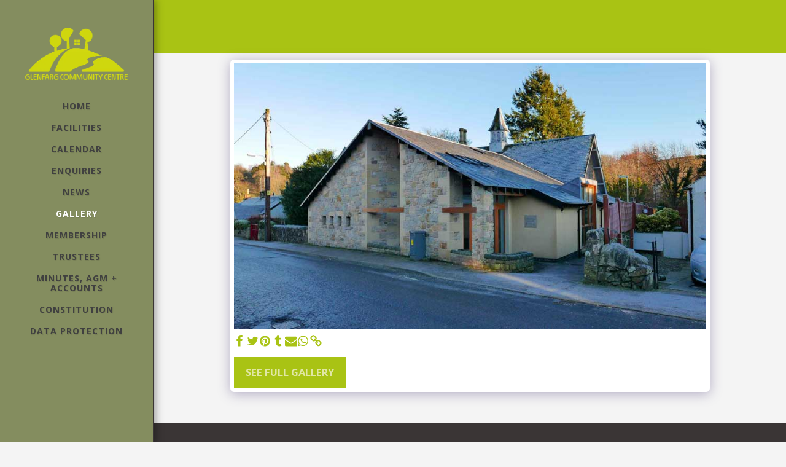

--- FILE ---
content_type: text/plain
request_url: https://www.google-analytics.com/j/collect?v=1&_v=j102&a=1418434428&t=pageview&_s=1&dl=https%3A%2F%2Fwww.glenfargcommunitycentre.com%2Fgallery-1%2Fitem-id-5cfe7a2b2dd46&ul=en-us%40posix&dt=Gallery%20-%20image%20132%20of%20146%20-%20Glenfarg%20Community%20Centre&sr=1280x720&vp=1280x720&_u=IEBAAEABAAAAACAAI~&jid=1768060188&gjid=1902852419&cid=187312105.1769483271&tid=UA-136779097-1&_gid=1641820384.1769483271&_r=1&_slc=1&z=1130074683
body_size: -455
content:
2,cG-7ZEL386C6B